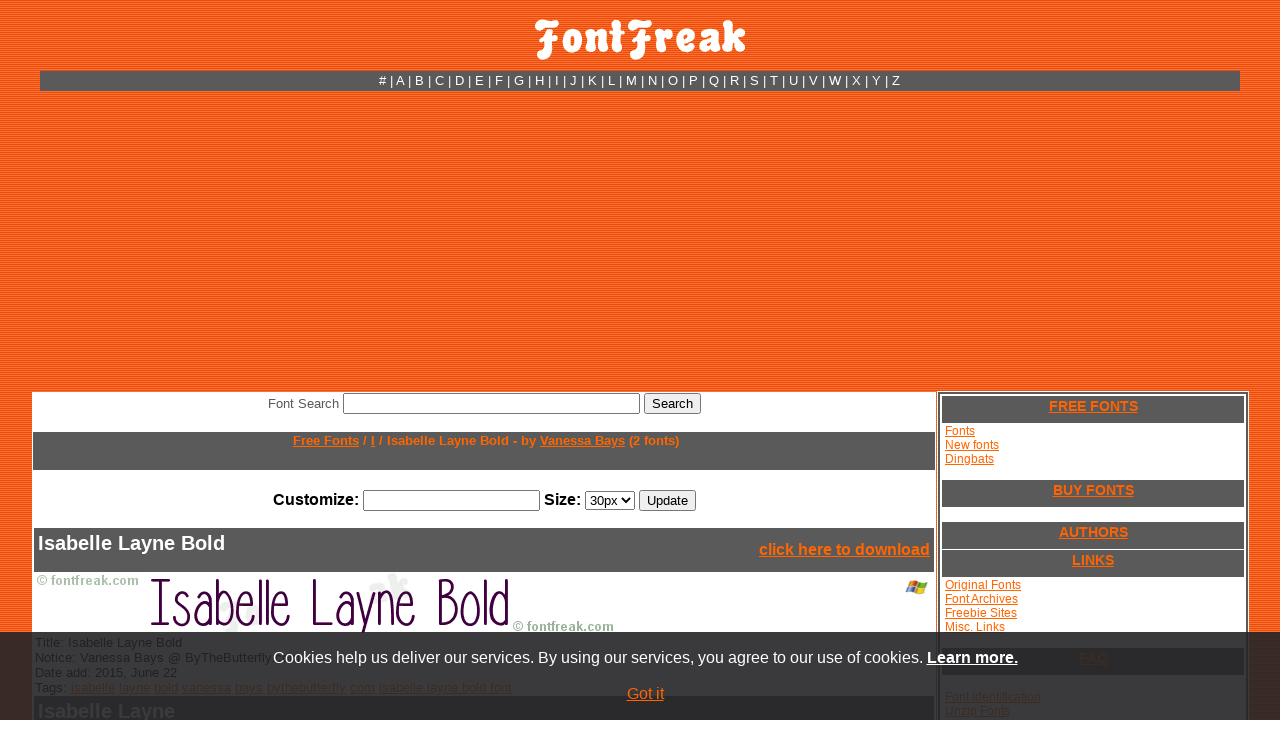

--- FILE ---
content_type: text/html; charset=utf-8
request_url: https://accounts.google.com/o/oauth2/postmessageRelay?parent=https%3A%2F%2Fwww.fontfreak.com&jsh=m%3B%2F_%2Fscs%2Fabc-static%2F_%2Fjs%2Fk%3Dgapi.lb.en.W5qDlPExdtA.O%2Fd%3D1%2Frs%3DAHpOoo8JInlRP_yLzwScb00AozrrUS6gJg%2Fm%3D__features__
body_size: 161
content:
<!DOCTYPE html><html><head><title></title><meta http-equiv="content-type" content="text/html; charset=utf-8"><meta http-equiv="X-UA-Compatible" content="IE=edge"><meta name="viewport" content="width=device-width, initial-scale=1, minimum-scale=1, maximum-scale=1, user-scalable=0"><script src='https://ssl.gstatic.com/accounts/o/2580342461-postmessagerelay.js' nonce="p5Yk0OL5zkEEFiwBtdAvKA"></script></head><body><script type="text/javascript" src="https://apis.google.com/js/rpc:shindig_random.js?onload=init" nonce="p5Yk0OL5zkEEFiwBtdAvKA"></script></body></html>

--- FILE ---
content_type: text/html; charset=utf-8
request_url: https://www.google.com/recaptcha/api2/aframe
body_size: 269
content:
<!DOCTYPE HTML><html><head><meta http-equiv="content-type" content="text/html; charset=UTF-8"></head><body><script nonce="YER8_m-CJrMB9wYH49ujIw">/** Anti-fraud and anti-abuse applications only. See google.com/recaptcha */ try{var clients={'sodar':'https://pagead2.googlesyndication.com/pagead/sodar?'};window.addEventListener("message",function(a){try{if(a.source===window.parent){var b=JSON.parse(a.data);var c=clients[b['id']];if(c){var d=document.createElement('img');d.src=c+b['params']+'&rc='+(localStorage.getItem("rc::a")?sessionStorage.getItem("rc::b"):"");window.document.body.appendChild(d);sessionStorage.setItem("rc::e",parseInt(sessionStorage.getItem("rc::e")||0)+1);localStorage.setItem("rc::h",'1763280652729');}}}catch(b){}});window.parent.postMessage("_grecaptcha_ready", "*");}catch(b){}</script></body></html>